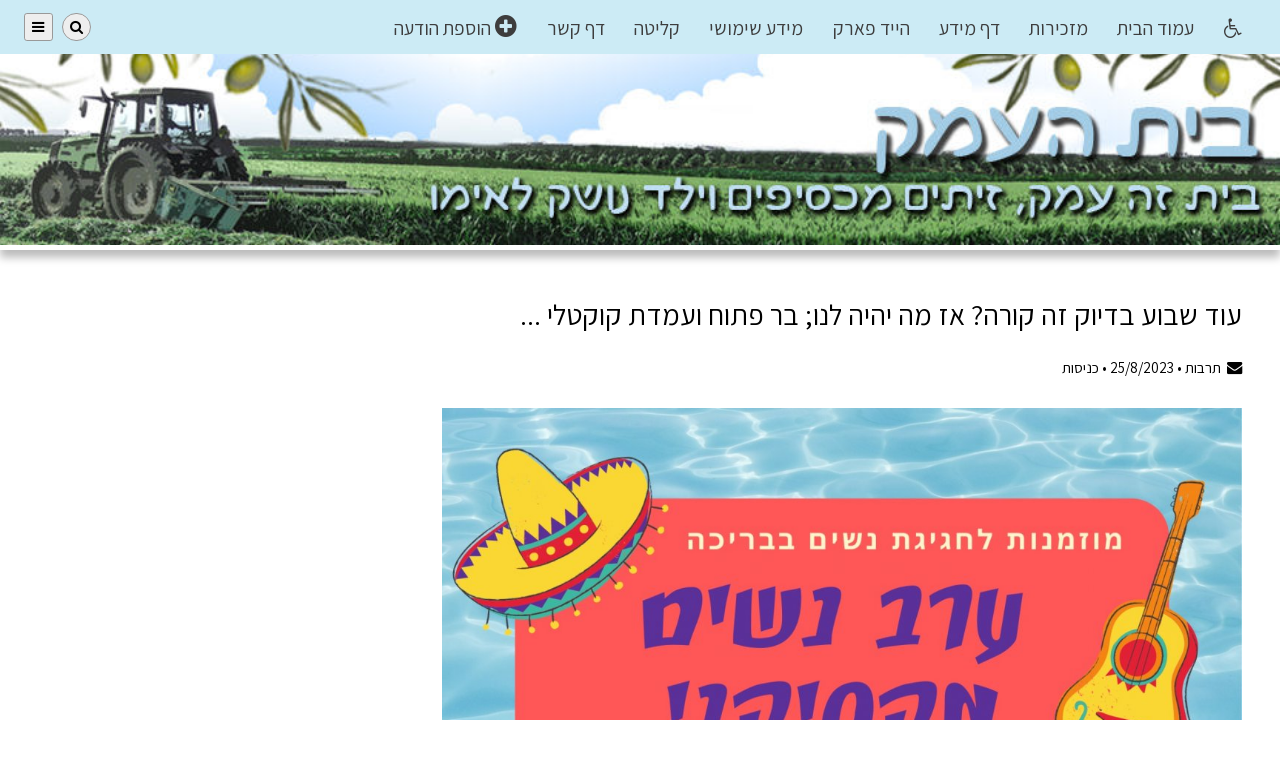

--- FILE ---
content_type: text/html; charset=utf-8
request_url: http://www.b-emek.com/fPyqah
body_size: 6026
content:

<!DOCTYPE html>
<html xmlns="http://www.w3.org/1999/xhtml" lang="he">

<head>

    <title>בית העמק | עוד שבוע בדיוק זה קורה? אז מה יהיה לנו; בר פתוח ועמדת קוקטלי ...</title>
    <meta name="description" content="" />

    <meta http-equiv="Content-Type" content="text/html; charset=utf-8" />
    <meta http-equiv="X-UA-Compatible" content="IE=10" />
        
    <meta name=viewport content="width=device-width, initial-scale=1">
    
        
    <link rel="image/png" href="https://files.summday.co.il/websites/bemek/css/icon.png" />
    <link rel="icon" href="https://files.summday.co.il/websites/bemek/css/icon.png" />
    <link rel="image_src" href="https://files.summday.co.il/websites/bemek/css/icon.png" />
    <meta property="og:image" content="https://files.summday.co.il/websites/bemek/css/icon.png" />
    <link rel="apple-touch-icon" href="https://files.summday.co.il/websites/bemek/css/icon.png" />
    <link type="text/css" href="https://files.summday.co.il/code/jquery/themes/redmond/jquery-ui.min.css" rel="stylesheet" />
    
    <link rel="stylesheet" href="https://fonts.googleapis.com/css2?family=Assistant:wght@400;600&family=Mochiy+Pop+P+One&family=Exo+2&family=Mada:wght@300;400;500&family=Nunito:wght@700&family=Heebo:wght@500&family=Montserrat+Alternates:wght@400&display=swap">
    <link rel="stylesheet" href="https://files.summday.co.il/code/font-awesome/css/font-awesome.min.css">
    
    <link type="text/css" rel="stylesheet" href="https://files.summday.co.il/code/css/base-ver1.css" />
    <link type="text/css" rel="stylesheet" id="machine_css" href="" />
    <link type="text/css" rel="stylesheet" id="site_css" href="" />
    <link type="text/css" rel="stylesheet" id="accessibility_css" href="" />
    <link type="text/css" rel="stylesheet" href="https://files.summday.co.il/code/css/rtl_ver1.css" />
    <link id="table_css" type="text/css" href="" rel="stylesheet" />


    <link href="https://files.summday.co.il/code/css/print.css" rel="stylesheet" type="text/css" media="print" />

    <script language='JavaScript' type='text/javascript' src='https://files.summday.co.il/code/jquery/jquery-1.11.1.min.js'></script>
    <!--<script language='JavaScript' type='text/javascript' src='https://files.summday.co.il/code/jquery/jquery-3.7.1.min.js'></script>-->
    <script language='JavaScript' type='text/javascript' src='https://files.summday.co.il/code/jquery/themes/redmond/jquery-ui.min.js'></script>
    <script language='JavaScript' type='text/javascript' src='https://files.summday.co.il/code/jquery/plugins/cycle/jquery.cycle.lite.min.js'></script>
    <script language='JavaScript' type='text/javascript' src='https://files.summday.co.il/code/jquery/plugins/marquee/jquery.marquee.min.js'></script>
    
    

        <script language='JavaScript' type='text/javascript' src='https://files.summday.co.il/code/js/util.js?17'></script>

</head>

<script language='JavaScript' type='text/javascript'>

    var INDEX_SSL_URL = 'https://www.aroundy.com/';

    if (is_mobile())
    {
        $('link#machine_css').attr('href', 'https://files.summday.co.il/code/css/mobile.css' );

        $('link#site_css').attr('href', 'https://files.summday.co.il/websites/bemek/css/mobile.css?1737009560');    }

    else
    {
        $('link#machine_css').attr('href', 'https://files.summday.co.il/code/css/pc.css');

        $('link#site_css').attr('href', 'https://files.summday.co.il/websites/bemek/css/site.css?1737009560');    }
    
        
    if
    (
        read_cookie('SUMMDAY_IS_ACCESSIBILITY_CSS') != null &&
        read_cookie('SUMMDAY_IS_ACCESSIBILITY_CSS') != 'null'
    )
    {
        $('link#accessibility_css').attr('href', 'https://files.summday.co.il/code/css/grayscale.css');
    }

</script>

<a tabindex="-1" href="https://www.b-emek.com" accesskey="1"></a><a tabindex="-1" href="http://www.b-emek.com/?accessibility&site_id=fsyPTH" accesskey="0"></a><a tabindex="-1" href="http://www.b-emek.com/?channels&site_id=fsyPTH" accesskey="3"></a><a tabindex="-1" href="http://www.b-emek.com/?search&site_id=fsyPTH" accesskey="4"></a><a tabindex="-1" href="http://www.b-emek.com/?contact&site_id=fsyPTH" accesskey="7"></a>
<body class="rtl">
<div id="container">

    <!-- Google Analytics --><script type='text/javascript'>(function(i,s,o,g,r,a,m){i['GoogleAnalyticsObject']=r;i[r]=i[r]||function(){(i[r].q=i[r].q||[]).push(arguments)},i[r].l=1*new Date();a=s.createElement(o), m=s.getElementsByTagName(o)[0];a.async=1;a.src=g;m.parentNode.insertBefore(a,m)})(window,document,'script','//www.google-analytics.com/analytics.js','ga');ga('create', 'UA-674335-65', 'b-emek.com');ga('send', 'pageview');</script>

    <a name="top"></a>
    
    <div class="">

        <div id="menu" class="">

            <span id="mobile_stripe_title" class="mobile_only" onclick="location.href='http://www.b-emek.com/'">בית העמק</span>
                
            <a id="navicon" href="javascript:void(0);" onclick="toggle_admin_menu();" title="Menu">
                <span class="fa fa-navicon"></span></a>
                
            <!--<a href='https://www.aroundy.com/?search&site_id=fsyPTH' class='btnicon mobile_only'><span class='fa fa-search'></span></a>-->
                
                
                
            <div id="menu_links">
                <a href='http://www.b-emek.com/?accessibility&site_id=fsyPTH'><span class='fa fa-wheelchair'></span></a>
            <a href='https://www.b-emek.com'  id='main_menu_link_latest_posts'>
                
                עמוד הבית
            </a>
            
            <a href='https://www.aroundy.com/?ch&site_id=fsyPTH&site=bemek&ch=mazkirut'  id='main_menu_link_mazkirut'>
                
                מזכירות
            </a>
            
            <a href='https://www.aroundy.com/?ch&site_id=fsyPTH&site=bemek&ch=meda'  id='main_menu_link_meda'>
                
                דף מידע
            </a>
            
            <a href='https://www.aroundy.com/?ch&site_id=fsyPTH&site=bemek&ch=wall'  id='main_menu_link_wall'>
                
                הייד פארק
            </a>
            
            <a href='https://www.aroundy.com/?ch&site_id=fsyPTH&site=bemek&ch=info'  id='main_menu_link_info'>
                
                מידע שימושי
            </a>
            
            <a href='https://www.b-emek.com/klita'  id='main_menu_link_klita'>
                
                קליטה
            </a>
            
            <a href='https://www.aroundy.com/?addressbook&site_id=fsyPTH'  id='main_menu_link_addressbook'>
                
                דף קשר
            </a>
            
            <a href='https://www.aroundy.com/?addpost&site_id=fsyPTH'  id='main_menu_link_addpost'>
                <span class='fa fa-plus-circle big'></span>
                הוספת הודעה
            </a>
                        </div>

            <span id="menu_sideways">
                <input id="fld_search_posts_menu" type="text" class="hidden" value="חיפוש באתר" onfocus="if ($(this).val() == 'חיפוש באתר') {$(this).val(''); $(this).css('color', 'black');}" onblur="if ($.trim($(this).val()) == '') {$(this).val('חיפוש באתר'); $(this).css('color', '#999');}" /> <button class="button search" id="btn_search_posts_menu" onclick="search_posts('menu', 'fsyPTH');"><span class="fa fa-search"></span></button><button class="button search hidden" id="wait_search_posts_menu" disabled="disabled"><span class="fa fa-spinner faa-spin animated"></span></button>                
                                <button class="button" id="btn_main_menu" onclick="toggle_chs_menu(); $(this).blur(); void(0);"><span class="fa fa-navicon"></span></button>
                                
            </span>

        </div>

        <div id="menu-border" class=""></div>
        
        <div id="menu-dropdown">
            
        <div id='chs_menu' class='dropdown-menu-item hidden'>
        
            <h2 class='title first-child pc_only'>
                עמודים נוספים
            </h2>
            
            <div class='column-count-2'>
                <a href='https://www.aroundy.com/?ch&site_id=fsyPTH&site=bemek&ch=mazkirut' class=' parent' id='ch_link_0'>מזכירות<span class='fa fa-lock small icon' style='padding-right: 0.8em;' alt='מוגן סיסמא' title='מוגן סיסמא'></span></a><a href='https://www.aroundy.com/?ch&site_id=fsyPTH&site=bemek&ch=meda' class=' parent' id='ch_link_1'>דף מידע<span class='fa fa-lock small icon' style='padding-right: 0.8em;' alt='מוגן סיסמא' title='מוגן סיסמא'></span></a><a href='https://www.aroundy.com/?ch&site_id=fsyPTH&site=bemek&ch=webmaster' class=' parent' id='ch_link_2'>מנהל האתר<span class='fa fa-lock small icon' style='padding-right: 0.8em;' alt='מוגן סיסמא' title='מוגן סיסמא'></span></a><a href='http://www.b-emek.com/security' class=' parent' id='ch_link_3'>ביטחון</a><a href='https://www.aroundy.com/?ch&site_id=fsyPTH&site=bemek&ch=health' class=' parent' id='ch_link_4'>בריאות<span class='fa fa-lock small icon' style='padding-right: 0.8em;' alt='מוגן סיסמא' title='מוגן סיסמא'></span></a><a href='http://www.b-emek.com/education' class=' parent' id='ch_link_5'>חינוך</a><a href='http://www.b-emek.com/culture' class=' parent' id='ch_link_6'>תרבות</a><a href='https://www.aroundy.com/?ch&site_id=fsyPTH&site=bemek&ch=planning' class=' parent' id='ch_link_7'>תכנון ובניה<span class='fa fa-lock small icon' style='padding-right: 0.8em;' alt='מוגן סיסמא' title='מוגן סיסמא'></span></a><a href='http://www.b-emek.com/jobs' class=' parent' id='ch_link_8'>הצעות עבודה</a><a href='http://www.b-emek.com/calendar' class=' parent' id='ch_link_9'>לוח אירועים</a><a href='https://www.aroundy.com/?ch&site_id=fsyPTH&site=bemek&ch=wall' class=' parent' id='ch_link_10'>הייד פארק<span class='fa fa-lock small icon' style='padding-right: 0.8em;' alt='מוגן סיסמא' title='מוגן סיסמא'></span></a><a href='https://www.aroundy.com/?ch&site_id=fsyPTH&site=bemek&ch=info' class=' parent' id='ch_link_11'>מידע שימושי<span class='fa fa-lock small icon' style='padding-right: 0.8em;' alt='מוגן סיסמא' title='מוגן סיסמא'></span></a><a href='http://www.b-emek.com/vatclub' class=' parent' id='ch_link_12'>מועדון ותיקים</a><a href='https://www.aroundy.com/?ch&site_id=fsyPTH&site=bemek&ch=cellular' class=' parent' id='ch_link_13'>סלולר<span class='fa fa-lock small icon' style='padding-right: 0.8em;' alt='מוגן סיסמא' title='מוגן סיסמא'></span></a><a href='https://www.aroundy.com/?ch&site_id=fsyPTH&site=bemek&ch=ins' class=' parent' id='ch_link_14'>ביטוח<span class='fa fa-lock small icon' style='padding-right: 0.8em;' alt='מוגן סיסמא' title='מוגן סיסמא'></span></a><a href='http://www.b-emek.com/noy' class=' parent' id='ch_link_15'>נוי וחצרנות</a><a href='https://www.aroundy.com/?ch&site_id=fsyPTH&site=bemek&ch=programs' class=' parent' id='ch_link_16'>תקנונים<span class='fa fa-lock small icon' style='padding-right: 0.8em;' alt='מוגן סיסמא' title='מוגן סיסמא'></span></a><a href='http://www.b-emek.com/archive' class=' parent' id='ch_link_17'>ארכיון</a><a href='http://www.b-emek.com/archive_zmanim' class=' child' id='ch_link_18'>היו זמנים</a><a href='http://www.b-emek.com/archive_archeology' class=' child' id='ch_link_19'>ארכיאולוגיה בית העמק</a><a href='http://www.b-emek.com/klita' class=' parent' id='ch_link_20'>קליטה</a><a href='http://www.b-emek.com/photoes' class=' parent' id='ch_link_21'>תמונות וסרטים</a><a href='http://www.b-emek.com/memorial' class=' parent' id='ch_link_22'>הנצחה</a><a href='http://www.b-emek.com/memorial_meyasdim' class=' child' id='ch_link_23'>מייסדים</a><a href='http://www.b-emek.com/memorial_noflim' class=' child' id='ch_link_24'>נופלים</a><a href='http://www.b-emek.com/memorial_members' class=' child' id='ch_link_25'>חברים ובנים</a>
            </div>
            
            <span class='pc_only'>
            
                <br><br>
                
                <a href='javascript:void(0);' onclick='toggle_chs_menu(); $("#main_menu_link_channels").focus();'>
                    <span class='fa fa-close icon bold'></span>
                    סגור חלון זה</a>
                    
            </span>
        
        </div>
        

        <div id='admin_menu' class='dropdown-menu-item hidden'>
    
            <h2 class='title first-child pc_only'>תפריט מנהל</h2>

            <div class='column-count'>
                
                <a href='https://www.b-emek.com' class=' latest_posts navicon_only' id='main_menu_link_latest_posts'>
                    
                    עמוד הבית
                </a>
                <a href='https://www.aroundy.com/?ch&site_id=fsyPTH&site=bemek&ch=mazkirut' class='navicon_only parent' id='ch_link_0'>מזכירות<span class='fa fa-lock small icon' style='padding-right: 0.8em;' alt='מוגן סיסמא' title='מוגן סיסמא'></span></a><a href='https://www.aroundy.com/?ch&site_id=fsyPTH&site=bemek&ch=meda' class='navicon_only parent' id='ch_link_1'>דף מידע<span class='fa fa-lock small icon' style='padding-right: 0.8em;' alt='מוגן סיסמא' title='מוגן סיסמא'></span></a><a href='https://www.aroundy.com/?ch&site_id=fsyPTH&site=bemek&ch=webmaster' class='navicon_only parent' id='ch_link_2'>מנהל האתר<span class='fa fa-lock small icon' style='padding-right: 0.8em;' alt='מוגן סיסמא' title='מוגן סיסמא'></span></a><a href='http://www.b-emek.com/security' class='navicon_only parent' id='ch_link_3'>ביטחון</a><a href='https://www.aroundy.com/?ch&site_id=fsyPTH&site=bemek&ch=health' class='navicon_only parent' id='ch_link_4'>בריאות<span class='fa fa-lock small icon' style='padding-right: 0.8em;' alt='מוגן סיסמא' title='מוגן סיסמא'></span></a><a href='http://www.b-emek.com/education' class='navicon_only parent' id='ch_link_5'>חינוך</a><a href='http://www.b-emek.com/culture' class='navicon_only parent' id='ch_link_6'>תרבות</a><a href='https://www.aroundy.com/?ch&site_id=fsyPTH&site=bemek&ch=planning' class='navicon_only parent' id='ch_link_7'>תכנון ובניה<span class='fa fa-lock small icon' style='padding-right: 0.8em;' alt='מוגן סיסמא' title='מוגן סיסמא'></span></a><a href='http://www.b-emek.com/jobs' class='navicon_only parent' id='ch_link_8'>הצעות עבודה</a><a href='http://www.b-emek.com/calendar' class='navicon_only parent' id='ch_link_9'>לוח אירועים</a><a href='https://www.aroundy.com/?ch&site_id=fsyPTH&site=bemek&ch=wall' class='navicon_only parent' id='ch_link_10'>הייד פארק<span class='fa fa-lock small icon' style='padding-right: 0.8em;' alt='מוגן סיסמא' title='מוגן סיסמא'></span></a><a href='https://www.aroundy.com/?ch&site_id=fsyPTH&site=bemek&ch=info' class='navicon_only parent' id='ch_link_11'>מידע שימושי<span class='fa fa-lock small icon' style='padding-right: 0.8em;' alt='מוגן סיסמא' title='מוגן סיסמא'></span></a><a href='http://www.b-emek.com/vatclub' class='navicon_only parent' id='ch_link_12'>מועדון ותיקים</a><a href='https://www.aroundy.com/?ch&site_id=fsyPTH&site=bemek&ch=cellular' class='navicon_only parent' id='ch_link_13'>סלולר<span class='fa fa-lock small icon' style='padding-right: 0.8em;' alt='מוגן סיסמא' title='מוגן סיסמא'></span></a><a href='https://www.aroundy.com/?ch&site_id=fsyPTH&site=bemek&ch=ins' class='navicon_only parent' id='ch_link_14'>ביטוח<span class='fa fa-lock small icon' style='padding-right: 0.8em;' alt='מוגן סיסמא' title='מוגן סיסמא'></span></a><a href='http://www.b-emek.com/noy' class='navicon_only parent' id='ch_link_15'>נוי וחצרנות</a><a href='https://www.aroundy.com/?ch&site_id=fsyPTH&site=bemek&ch=programs' class='navicon_only parent' id='ch_link_16'>תקנונים<span class='fa fa-lock small icon' style='padding-right: 0.8em;' alt='מוגן סיסמא' title='מוגן סיסמא'></span></a><a href='http://www.b-emek.com/archive' class='navicon_only parent' id='ch_link_17'>ארכיון</a><a href='http://www.b-emek.com/archive_zmanim' class='navicon_only child' id='ch_link_18'>היו זמנים</a><a href='http://www.b-emek.com/archive_archeology' class='navicon_only child' id='ch_link_19'>ארכיאולוגיה בית העמק</a><a href='http://www.b-emek.com/klita' class='navicon_only parent' id='ch_link_20'>קליטה</a><a href='http://www.b-emek.com/photoes' class='navicon_only parent' id='ch_link_21'>תמונות וסרטים</a><a href='http://www.b-emek.com/memorial' class='navicon_only parent' id='ch_link_22'>הנצחה</a><a href='http://www.b-emek.com/memorial_meyasdim' class='navicon_only child' id='ch_link_23'>מייסדים</a><a href='http://www.b-emek.com/memorial_noflim' class='navicon_only child' id='ch_link_24'>נופלים</a><a href='http://www.b-emek.com/memorial_members' class='navicon_only child' id='ch_link_25'>חברים ובנים</a>
                <a href='http://www.b-emek.com/?accessibility&site_id=fsyPTH' class=' accessibility navicon_only' id='main_menu_link_accessibility'>
                    
                    נגישות
                </a>
                
                <a href='https://www.aroundy.com/?addpost&site_id=fsyPTH' class=' addpost navicon_only' id='main_menu_link_addpost'>
                    
                    הוספת הודעה
                </a>
                
                <a href='https://www.aroundy.com/?addressbook&site_id=fsyPTH' class=' addressbook navicon_only' id='main_menu_link_addressbook'>
                    
                    דף קשר
                </a>
                
                <a href='https://www.aroundy.com/?search&site_id=fsyPTH' class=' search ml' id='main_menu_link_search'>
                    
                    חיפוש
                </a>
                
                <a href='https://www.aroundy.com/?subscribe&site_id=fsyPTH' class=' subscribe navicon_only' id='main_menu_link_subscribe'>
                    
                    הרשמה לאתר
                </a>
                
                <a href='http://www.b-emek.com/?calendar&site_id=fsyPTH' class=' calendar navicon_only' id='main_menu_link_calendar'>
                    
                    לוח אירועים
                </a>
                
                <a href='https://www.aroundy.com/?signin&site_id=fsyPTH' class=' signin' id='main_menu_link_signin'>
                    
                    כניסה למערכת
                </a>
                
            </div>
            
            <span class='pc_only'>
            
                <br><br>
                
                <a href='javascript:void(0);' onclick='toggle_admin_menu();'>
                    <span class='fa fa-close icon bold'></span>
                    סגור חלון זה</a>
                    
            </span>
        
        </div>
        
        <script type='text/javascript'>$('#main_menu_link_add_blank_post').hide();</script>
                </div>

        <div id="banner" onclick="location.href='http://www.b-emek.com/'" class="">

            <img id="banner_img" src="https://files.summday.co.il/websites/bemek/css/banner_pc.jpg" alt="בית העמק" />

            <div id="banner_text">
                <h1>
                    <span>
                        בית העמק                    </span>
                </h1>
            </div>
        </div>
        
    </div>
    
    <script language='JavaScript' type='text/javascript'>
        is_mobile() ?
            $('#banner_img').attr('src', 'https://files.summday.co.il/websites/bemek/css/banner_mobile.jpg?89'):
            $('#banner_img').attr('src', 'https://files.summday.co.il/websites/bemek/css/banner_pc.jpg');
        
            
        
    </script>
    
    <div id="page" class="page">
        <div id="page-body">
            <script src='https://files.summday.co.il/code/jquery/plugins/jquery.quicksearch.js'></script>
<script src='https://files.summday.co.il/code/jquery/plugins/jquery.tablesorter.min.js'></script>
<script src='https://files.summday.co.il/code/jquery/plugins/fancybox/jquery.fancybox.js?v=2.1.5'></script>
<script>$('head').append('<link rel="stylesheet" href="https://files.summday.co.il/code/jquery/plugins/fancybox/jquery.fancybox.css?v=2.1.5" type="text/css" />');</script>
<script src='https://files.summday.co.il/code/jquery/plugins/jquery.mousewheel-3.0.6.pack.js'></script>
<script language="JavaScript">$('link#base2_css').attr('href', 'https://files.summday.co.il/code/css/base2.css');</script>

<a name="msg"></a>


<div class="box_forum">

    <h2 class='title first-child' style='margin-bottom: 0.9em;'>
        עוד שבוע בדיוק זה קורה? אז מה יהיה לנו; בר פתוח ועמדת קוקטלי ...        
    </h2>

    <p class="post_title_details ">
        <span title="ההודעה הועלתה בתאריך 25/8/2023 10:06 באמצעות אימייל"><span class='fa fa-envelope icon' alt='ההודעה הועלתה בתאריך 25/8/2023 10:06 באמצעות אימייל'></span>תרבות &#8226; </span>
        <span id="post_datetime" class="hiddena"><span title='25/8/2023 10:06'>25/8/2023</span> • </span> 
        
        <span id="num_hits"></span> כניסות    </p>

        
    <div id="box_post_text" class="forum_msg_text ">
        <div class='post_text'><div><img alt="image0.jpeg" src="https://www.aroundy.com/_sites/bemek/posts/El0JL5r8v0KMGda7/NAkceH.jpg" /><br /></div>

<div><div>עוד שבוע בדיוק זה קורה?</div><div>אז מה יהיה לנו;</div><div>בר פתוח ועמדת קוקטלים מטריפים?</div><div>בופה מקסיקני ??</div><div>מסיבה לתוך השעות הקטנות </div><div>עם D.J PAM ?</div><div>ועוד ים הפתעות בבריכה.</div><div>ההרשמה תיסגר בקרוב. </div><div>הירשמו בקישור המצורף</div><div>https://docs.google.com/forms/d/e/1FAIpQLScHjsXSLhm_MJEyy2xeUuLMLChJ7U7ZSJ0FEX8vqb81xF73Ow/viewform?usp=sf_link</div></div>

<div dir="rtl"></div></div><div class='post_images'></div>    </div>
    
    <div class='bubble  do-not-print'><p><a href='http://www.b-emek.com/culture#fPyqah'><span class='fa fa-arrow-left faicon'></span>חזרה אל תרבות</a></p>
                    <p>
                        <a href='https://www.aroundy.com/?email_post_author&post_id=fPyqah'>
                            <span class='fa fa-envelope faicon'></span>
                            שלח מסר אישי לכותב ההודעה
                        </a>
                    </p>
                    <p><a href='javascript:void(0);' onclick='window.print();'><span class='fa fa-print faicon'></span>הדפסה</a></p></div>
</div>

<script type='text/javascript'>

function display_post_num_clicks()
{
    const is_aroundy = ( document.domain == 'www.aroundy.com' );
    
    var ajax_url = is_aroundy ? INDEX_SSL_URL : 'https://www.b-emek.com';
    
    var params = 'action=unid_get_post_num_clicks&msg_id=fPyqah';
    var code = "$('#num_hits').text(%%%);";
    
    ajax( params , code , '' , '' , ajax_url );
}

$(document).ready(function()
{
    display_post_num_clicks();
    
    document.title = 'בית העמק | עוד שבוע בדיוק זה קורה? אז מה יהיה לנו; בר פתוח ועמדת קוקטלי ...';   

    if (est_machine() == 'pc' || true)
    {

        $('.fancybox').fancybox({
            openEffect: 'fade',
            closeEffect: 'fade',
            nextEffect : 'fade',
            prevEffect : 'fade',
            'titlePosition': 'over',     // 'over', 'inside', 'outside'
            'overlayOpacity': 0.7,
            'overlayColor': '#2d2e4f',
            'overlayShow': true,
            autoResize: false // Enables zoom in on image.
        });
    }

    $('#box_post_text a').click(function() {
        $(this).attr('target', '_self');
    });
    
    $('.post_text table').css({'width':'100%', 'border-collapse':'collapse', 'table-layout':'fixed' });
    $('.post_text table td').css({'padding':'0.2em'});
    
    //
    // Make all post links open in a new window
    //
    var post_links = document.querySelectorAll('#box_post_text a:not(.post_images a)');

    //var post_links = document.getElementById('post_files').getElementsByTagName('a');
    
    for ( var link_index = 0 ; link_index < post_links.length ; link_index++ ) 
    {
        post_links[link_index].setAttribute('target', '_blank'); // this didn't work so the the following code was added
        
        post_links[link_index].addEventListener('click', function(event) 
        {
            event.preventDefault();
            var link_href = this.getAttribute('href');
            window.open( link_href , '_blank' );
        });
    }
    
});
</script>

        </div>
    </div>

    <div id="wait_page" class="page center hidden">
        <span class='fa fa-spinner faa-spin animated big'></span>
    </div>
    
    <div id="footer" class=" ">
        
<div id="bottom_title" class="pc_only">
    בית העמק ד.נ. אשרת 2511500. טל: 04-9960411. פקס: 04-9960520</div>

<div id="box_summday_slogan" class="pc_only">

    <a href='https://summday.co.il/'><img src='https://files.summday.co.il/code/css/images/telegram/summday_logo_small.png' alt='Summday logo' /></a>
</div>

    </div>

</div>
</body>
</html>

<script language='JavaScript' type='text/javascript'>

$(document).ready(function() {

    var msg = read_cookie('LOCALI_MSG');

    if (msg != null && msg != 'null')
    {
        msg = decodeURIComponent(msg);
        msg = msg.replace(/\+/g, ' ');
        alert(msg);

        del_cookie('LOCALI_MSG');
    }

    $('input,textarea').focus(function() {
        $(this).removeClass('error');
    });


    $( window ).resize(function() {
        $('#menu_links').css('display', ''); // so it would not be stack on 'block' when screen width is large.
    });

    $('a').click(function() {$(this).css('border-bottom', 'none');}); // eliminates a:focus style
    
    $('.short-post-title').each(function()
    {
        /*is_mobile() ?
            $(this).text(text2title($(this).text(), 83)):
            $(this).text(text2title($(this).text(), 45));*/
    });
    
    if (is_mobile())
    {
        $('a.fancybox').removeClass('fancybox').removeAttr("href");
        $('.dropdown-menu-item').addClass('chs-menu-mobile ladder top-line');
    }
    
    else
    {
        $('.dropdown-menu-item').addClass('chs-menu-pc');
    }
    
    $('#fld_search_posts_menu').keypress(function (e) 
    { if (e.which == 13) { search_posts('menu', 'fsyPTH'); return false; } });
    
    $('#fld_search_posts_scr').keypress(function (e) 
    { if (e.which == 13) { search_posts('scr', 'fsyPTH'); return false; } });
    
    $('#fld_search_posts_popup').keypress(function (e) 
    { if (e.which == 13) { search_posts('popup', 'fsyPTH'); return false; } });
    
    if ('1' == '0')
    {
        highlight_id('menu_sideways');   
    }
    
    if ( ! is_mobile())
    {
        $('.al').hide(); // amdin menu links
    }
    
    if (is_mobile())
    {
        var zoom = read_cookie('SUMMDAY_ZOOM');

        if (zoom != null)
        {
            $("h1,h2,h3,p,li,#admin_menu a").css( {"zoom":zoom} );
        }
    }
    
    
        
   
});

</script>

--- FILE ---
content_type: text/css
request_url: https://files.summday.co.il/websites/bemek/css/site.css?1737009560
body_size: 447
content:
#menu
        {
            background-color: #ccebf5;
        }

        #menu_links
        {
            font-size: 1.2em !important;
            text-align: right;
        }

        #menu a
        {
            color: #3d3d3d;
        }

        #menu a.on, #menu a:hover, #menu a:focus
        {
            color: #232bc2;
        }
        

        #banner #banner_text
        {
            top: 6vw !important;
            right: 4vw !important;
            display: none;
            opacity: 0.7 !important;
            text-align: right !important;
        }
        
        #banner #banner_text h1
        {
            font-size: 1.75em !important;
            color: black;
        }

        #banner #banner_text h1 span
        {
            background-color: white;
        }        
        

        .main
        {
            padding: 0.9em 1em 1.7em 1em;
            background-color: transparent !important;
            border: 1px transparent solid;
            border-radius: 1em;
        }

        .main h2
        {
            margin: 4em 0 0.6em 0;
            padding: 0.5em 3% 0.6em 3% !important;
            color: #000000;
            background-color: #bee3ed;
            font-weight: normal;
            font-size: 1.6em !important;
            text-align: center;
        }
        
        .main h2:first-of-type,
        {
            margin-top: 0 !important;
        }
        
        
        .mblock
        {
            background-color: #bee0f4 !important;
            border-color: #647169;
            border-radius: 1em;
        }
        
        
        .mblock h2.title,
        .mblock h3.title
        {
            margin: 0 0 0.6em 0 !important;
            padding: 0.5em 3% 0.6em 3% !important;
            background-color: #70c0c5;
            color: #ffffff;
            text-align: center;
            font-weight: normal;
            font-size: 1.2em !important;
        }
        

        #box_post_text h2,
        .mblock h2
        {
            color: black;
            font-weight: 700;
            font-size: 1.6em !important;
        }

        #box_post_text h3,
        .mblock h3
        {
            color: black;
            font-weight: 700;
            font-size: 1.2em !important;
        }
        
        
        #bottom_title
        {
            background-color: #f5f5f5;
            color: black;
            font-size: 1.3em !important;
        }
        
        
        .post_icon 
        { 
            display: inline-block; 
        }